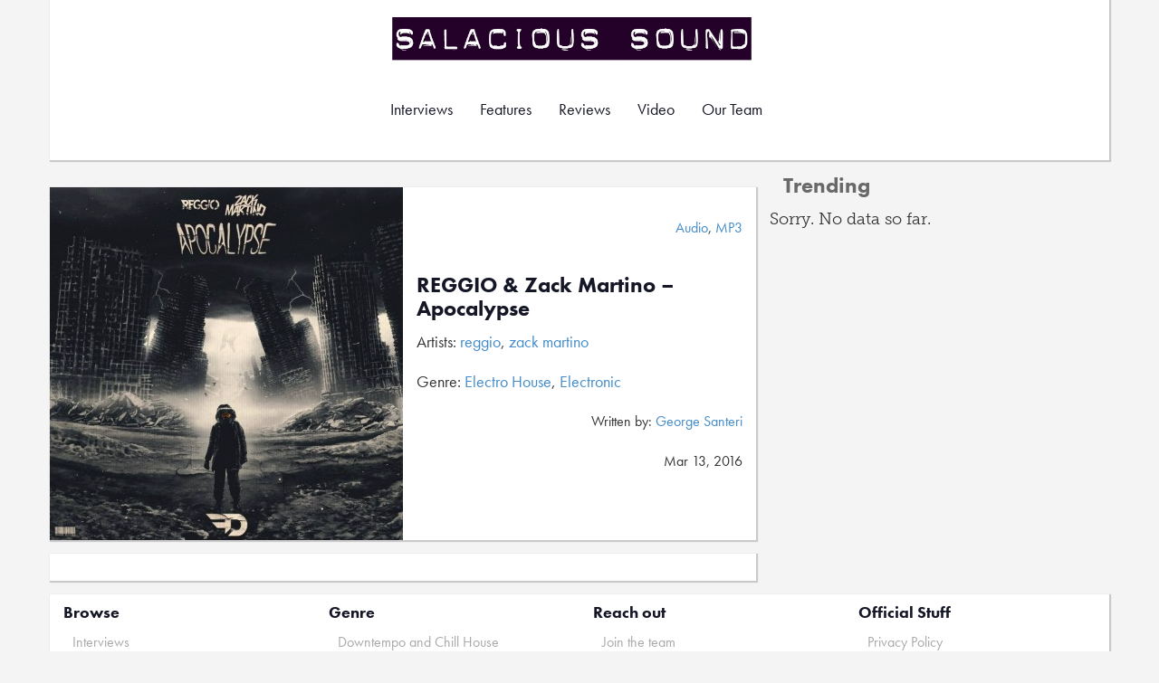

--- FILE ---
content_type: text/html; charset=UTF-8
request_url: https://salacioussound.com/artist/zack-martino/
body_size: 24580
content:
<!DOCTYPE html>
<html ng-app="salaciousSound">
<head>
	<title>zack martino | Artist |  Salacious Sound</title>
	<meta name="viewport" content="width=device-width, initial-scale=1.0">
	<meta charset="utf-8" />
	<meta http-equiv="x-ua-compatible" content="IE=edge" />
	<!-- Stylesheets -->
	<link href="https://salacioussound.com/wp-content/themes/salacious6/assets/public/css/bootstrap.css" rel="stylesheet" media="screen">
	<link rel="stylesheet" href="//maxcdn.bootstrapcdn.com/font-awesome/4.3.0/css/font-awesome.min.css">
	<link href="https://salacioussound.com/wp-content/themes/salacious6/assets/public/main.css" rel="stylesheet" media="screen">
	<!-- Scripts -->
	<script type="text/javascript" src="//use.typekit.net/mih7xfw.js"></script>
	<script type="text/javascript">try{Typekit.load();}catch(e){}</script>
	<script type="text/javascript" src="http://code.jquery.com/jquery-2.1.4.min.js"></script>
	<script type="text/javascript" src="/wp-content/themes/salacious6/assets/public/js/imagesloaded.js"></script>
	<script type="text/javascript" src="/wp-content/themes/salacious6/assets/public/js/jquery-imagefill.js"></script>
	<script type="text/javascript" src="/wp-content/themes/salacious6/assets/public/js/main.js"></script>
	
		<meta name='robots' content='max-image-preview:large' />
<link rel="alternate" type="application/rss+xml" title="Salacious Sound &raquo; zack martino Artist Feed" href="https://salacioussound.com/artist/zack-martino/feed/" />
<script type="text/javascript">
window._wpemojiSettings = {"baseUrl":"https:\/\/s.w.org\/images\/core\/emoji\/14.0.0\/72x72\/","ext":".png","svgUrl":"https:\/\/s.w.org\/images\/core\/emoji\/14.0.0\/svg\/","svgExt":".svg","source":{"concatemoji":"https:\/\/salacioussound.com\/wp-includes\/js\/wp-emoji-release.min.js?ver=6.2.8"}};
/*! This file is auto-generated */
!function(e,a,t){var n,r,o,i=a.createElement("canvas"),p=i.getContext&&i.getContext("2d");function s(e,t){p.clearRect(0,0,i.width,i.height),p.fillText(e,0,0);e=i.toDataURL();return p.clearRect(0,0,i.width,i.height),p.fillText(t,0,0),e===i.toDataURL()}function c(e){var t=a.createElement("script");t.src=e,t.defer=t.type="text/javascript",a.getElementsByTagName("head")[0].appendChild(t)}for(o=Array("flag","emoji"),t.supports={everything:!0,everythingExceptFlag:!0},r=0;r<o.length;r++)t.supports[o[r]]=function(e){if(p&&p.fillText)switch(p.textBaseline="top",p.font="600 32px Arial",e){case"flag":return s("\ud83c\udff3\ufe0f\u200d\u26a7\ufe0f","\ud83c\udff3\ufe0f\u200b\u26a7\ufe0f")?!1:!s("\ud83c\uddfa\ud83c\uddf3","\ud83c\uddfa\u200b\ud83c\uddf3")&&!s("\ud83c\udff4\udb40\udc67\udb40\udc62\udb40\udc65\udb40\udc6e\udb40\udc67\udb40\udc7f","\ud83c\udff4\u200b\udb40\udc67\u200b\udb40\udc62\u200b\udb40\udc65\u200b\udb40\udc6e\u200b\udb40\udc67\u200b\udb40\udc7f");case"emoji":return!s("\ud83e\udef1\ud83c\udffb\u200d\ud83e\udef2\ud83c\udfff","\ud83e\udef1\ud83c\udffb\u200b\ud83e\udef2\ud83c\udfff")}return!1}(o[r]),t.supports.everything=t.supports.everything&&t.supports[o[r]],"flag"!==o[r]&&(t.supports.everythingExceptFlag=t.supports.everythingExceptFlag&&t.supports[o[r]]);t.supports.everythingExceptFlag=t.supports.everythingExceptFlag&&!t.supports.flag,t.DOMReady=!1,t.readyCallback=function(){t.DOMReady=!0},t.supports.everything||(n=function(){t.readyCallback()},a.addEventListener?(a.addEventListener("DOMContentLoaded",n,!1),e.addEventListener("load",n,!1)):(e.attachEvent("onload",n),a.attachEvent("onreadystatechange",function(){"complete"===a.readyState&&t.readyCallback()})),(e=t.source||{}).concatemoji?c(e.concatemoji):e.wpemoji&&e.twemoji&&(c(e.twemoji),c(e.wpemoji)))}(window,document,window._wpemojiSettings);
</script>
<style type="text/css">
img.wp-smiley,
img.emoji {
	display: inline !important;
	border: none !important;
	box-shadow: none !important;
	height: 1em !important;
	width: 1em !important;
	margin: 0 0.07em !important;
	vertical-align: -0.1em !important;
	background: none !important;
	padding: 0 !important;
}
</style>
	<link rel='stylesheet' id='wp-block-library-css' href='https://salacioussound.com/wp-includes/css/dist/block-library/style.min.css?ver=6.2.8' type='text/css' media='all' />
<link rel='stylesheet' id='classic-theme-styles-css' href='https://salacioussound.com/wp-includes/css/classic-themes.min.css?ver=6.2.8' type='text/css' media='all' />
<style id='global-styles-inline-css' type='text/css'>
body{--wp--preset--color--black: #000000;--wp--preset--color--cyan-bluish-gray: #abb8c3;--wp--preset--color--white: #ffffff;--wp--preset--color--pale-pink: #f78da7;--wp--preset--color--vivid-red: #cf2e2e;--wp--preset--color--luminous-vivid-orange: #ff6900;--wp--preset--color--luminous-vivid-amber: #fcb900;--wp--preset--color--light-green-cyan: #7bdcb5;--wp--preset--color--vivid-green-cyan: #00d084;--wp--preset--color--pale-cyan-blue: #8ed1fc;--wp--preset--color--vivid-cyan-blue: #0693e3;--wp--preset--color--vivid-purple: #9b51e0;--wp--preset--gradient--vivid-cyan-blue-to-vivid-purple: linear-gradient(135deg,rgba(6,147,227,1) 0%,rgb(155,81,224) 100%);--wp--preset--gradient--light-green-cyan-to-vivid-green-cyan: linear-gradient(135deg,rgb(122,220,180) 0%,rgb(0,208,130) 100%);--wp--preset--gradient--luminous-vivid-amber-to-luminous-vivid-orange: linear-gradient(135deg,rgba(252,185,0,1) 0%,rgba(255,105,0,1) 100%);--wp--preset--gradient--luminous-vivid-orange-to-vivid-red: linear-gradient(135deg,rgba(255,105,0,1) 0%,rgb(207,46,46) 100%);--wp--preset--gradient--very-light-gray-to-cyan-bluish-gray: linear-gradient(135deg,rgb(238,238,238) 0%,rgb(169,184,195) 100%);--wp--preset--gradient--cool-to-warm-spectrum: linear-gradient(135deg,rgb(74,234,220) 0%,rgb(151,120,209) 20%,rgb(207,42,186) 40%,rgb(238,44,130) 60%,rgb(251,105,98) 80%,rgb(254,248,76) 100%);--wp--preset--gradient--blush-light-purple: linear-gradient(135deg,rgb(255,206,236) 0%,rgb(152,150,240) 100%);--wp--preset--gradient--blush-bordeaux: linear-gradient(135deg,rgb(254,205,165) 0%,rgb(254,45,45) 50%,rgb(107,0,62) 100%);--wp--preset--gradient--luminous-dusk: linear-gradient(135deg,rgb(255,203,112) 0%,rgb(199,81,192) 50%,rgb(65,88,208) 100%);--wp--preset--gradient--pale-ocean: linear-gradient(135deg,rgb(255,245,203) 0%,rgb(182,227,212) 50%,rgb(51,167,181) 100%);--wp--preset--gradient--electric-grass: linear-gradient(135deg,rgb(202,248,128) 0%,rgb(113,206,126) 100%);--wp--preset--gradient--midnight: linear-gradient(135deg,rgb(2,3,129) 0%,rgb(40,116,252) 100%);--wp--preset--duotone--dark-grayscale: url('#wp-duotone-dark-grayscale');--wp--preset--duotone--grayscale: url('#wp-duotone-grayscale');--wp--preset--duotone--purple-yellow: url('#wp-duotone-purple-yellow');--wp--preset--duotone--blue-red: url('#wp-duotone-blue-red');--wp--preset--duotone--midnight: url('#wp-duotone-midnight');--wp--preset--duotone--magenta-yellow: url('#wp-duotone-magenta-yellow');--wp--preset--duotone--purple-green: url('#wp-duotone-purple-green');--wp--preset--duotone--blue-orange: url('#wp-duotone-blue-orange');--wp--preset--font-size--small: 13px;--wp--preset--font-size--medium: 20px;--wp--preset--font-size--large: 36px;--wp--preset--font-size--x-large: 42px;--wp--preset--spacing--20: 0.44rem;--wp--preset--spacing--30: 0.67rem;--wp--preset--spacing--40: 1rem;--wp--preset--spacing--50: 1.5rem;--wp--preset--spacing--60: 2.25rem;--wp--preset--spacing--70: 3.38rem;--wp--preset--spacing--80: 5.06rem;--wp--preset--shadow--natural: 6px 6px 9px rgba(0, 0, 0, 0.2);--wp--preset--shadow--deep: 12px 12px 50px rgba(0, 0, 0, 0.4);--wp--preset--shadow--sharp: 6px 6px 0px rgba(0, 0, 0, 0.2);--wp--preset--shadow--outlined: 6px 6px 0px -3px rgba(255, 255, 255, 1), 6px 6px rgba(0, 0, 0, 1);--wp--preset--shadow--crisp: 6px 6px 0px rgba(0, 0, 0, 1);}:where(.is-layout-flex){gap: 0.5em;}body .is-layout-flow > .alignleft{float: left;margin-inline-start: 0;margin-inline-end: 2em;}body .is-layout-flow > .alignright{float: right;margin-inline-start: 2em;margin-inline-end: 0;}body .is-layout-flow > .aligncenter{margin-left: auto !important;margin-right: auto !important;}body .is-layout-constrained > .alignleft{float: left;margin-inline-start: 0;margin-inline-end: 2em;}body .is-layout-constrained > .alignright{float: right;margin-inline-start: 2em;margin-inline-end: 0;}body .is-layout-constrained > .aligncenter{margin-left: auto !important;margin-right: auto !important;}body .is-layout-constrained > :where(:not(.alignleft):not(.alignright):not(.alignfull)){max-width: var(--wp--style--global--content-size);margin-left: auto !important;margin-right: auto !important;}body .is-layout-constrained > .alignwide{max-width: var(--wp--style--global--wide-size);}body .is-layout-flex{display: flex;}body .is-layout-flex{flex-wrap: wrap;align-items: center;}body .is-layout-flex > *{margin: 0;}:where(.wp-block-columns.is-layout-flex){gap: 2em;}.has-black-color{color: var(--wp--preset--color--black) !important;}.has-cyan-bluish-gray-color{color: var(--wp--preset--color--cyan-bluish-gray) !important;}.has-white-color{color: var(--wp--preset--color--white) !important;}.has-pale-pink-color{color: var(--wp--preset--color--pale-pink) !important;}.has-vivid-red-color{color: var(--wp--preset--color--vivid-red) !important;}.has-luminous-vivid-orange-color{color: var(--wp--preset--color--luminous-vivid-orange) !important;}.has-luminous-vivid-amber-color{color: var(--wp--preset--color--luminous-vivid-amber) !important;}.has-light-green-cyan-color{color: var(--wp--preset--color--light-green-cyan) !important;}.has-vivid-green-cyan-color{color: var(--wp--preset--color--vivid-green-cyan) !important;}.has-pale-cyan-blue-color{color: var(--wp--preset--color--pale-cyan-blue) !important;}.has-vivid-cyan-blue-color{color: var(--wp--preset--color--vivid-cyan-blue) !important;}.has-vivid-purple-color{color: var(--wp--preset--color--vivid-purple) !important;}.has-black-background-color{background-color: var(--wp--preset--color--black) !important;}.has-cyan-bluish-gray-background-color{background-color: var(--wp--preset--color--cyan-bluish-gray) !important;}.has-white-background-color{background-color: var(--wp--preset--color--white) !important;}.has-pale-pink-background-color{background-color: var(--wp--preset--color--pale-pink) !important;}.has-vivid-red-background-color{background-color: var(--wp--preset--color--vivid-red) !important;}.has-luminous-vivid-orange-background-color{background-color: var(--wp--preset--color--luminous-vivid-orange) !important;}.has-luminous-vivid-amber-background-color{background-color: var(--wp--preset--color--luminous-vivid-amber) !important;}.has-light-green-cyan-background-color{background-color: var(--wp--preset--color--light-green-cyan) !important;}.has-vivid-green-cyan-background-color{background-color: var(--wp--preset--color--vivid-green-cyan) !important;}.has-pale-cyan-blue-background-color{background-color: var(--wp--preset--color--pale-cyan-blue) !important;}.has-vivid-cyan-blue-background-color{background-color: var(--wp--preset--color--vivid-cyan-blue) !important;}.has-vivid-purple-background-color{background-color: var(--wp--preset--color--vivid-purple) !important;}.has-black-border-color{border-color: var(--wp--preset--color--black) !important;}.has-cyan-bluish-gray-border-color{border-color: var(--wp--preset--color--cyan-bluish-gray) !important;}.has-white-border-color{border-color: var(--wp--preset--color--white) !important;}.has-pale-pink-border-color{border-color: var(--wp--preset--color--pale-pink) !important;}.has-vivid-red-border-color{border-color: var(--wp--preset--color--vivid-red) !important;}.has-luminous-vivid-orange-border-color{border-color: var(--wp--preset--color--luminous-vivid-orange) !important;}.has-luminous-vivid-amber-border-color{border-color: var(--wp--preset--color--luminous-vivid-amber) !important;}.has-light-green-cyan-border-color{border-color: var(--wp--preset--color--light-green-cyan) !important;}.has-vivid-green-cyan-border-color{border-color: var(--wp--preset--color--vivid-green-cyan) !important;}.has-pale-cyan-blue-border-color{border-color: var(--wp--preset--color--pale-cyan-blue) !important;}.has-vivid-cyan-blue-border-color{border-color: var(--wp--preset--color--vivid-cyan-blue) !important;}.has-vivid-purple-border-color{border-color: var(--wp--preset--color--vivid-purple) !important;}.has-vivid-cyan-blue-to-vivid-purple-gradient-background{background: var(--wp--preset--gradient--vivid-cyan-blue-to-vivid-purple) !important;}.has-light-green-cyan-to-vivid-green-cyan-gradient-background{background: var(--wp--preset--gradient--light-green-cyan-to-vivid-green-cyan) !important;}.has-luminous-vivid-amber-to-luminous-vivid-orange-gradient-background{background: var(--wp--preset--gradient--luminous-vivid-amber-to-luminous-vivid-orange) !important;}.has-luminous-vivid-orange-to-vivid-red-gradient-background{background: var(--wp--preset--gradient--luminous-vivid-orange-to-vivid-red) !important;}.has-very-light-gray-to-cyan-bluish-gray-gradient-background{background: var(--wp--preset--gradient--very-light-gray-to-cyan-bluish-gray) !important;}.has-cool-to-warm-spectrum-gradient-background{background: var(--wp--preset--gradient--cool-to-warm-spectrum) !important;}.has-blush-light-purple-gradient-background{background: var(--wp--preset--gradient--blush-light-purple) !important;}.has-blush-bordeaux-gradient-background{background: var(--wp--preset--gradient--blush-bordeaux) !important;}.has-luminous-dusk-gradient-background{background: var(--wp--preset--gradient--luminous-dusk) !important;}.has-pale-ocean-gradient-background{background: var(--wp--preset--gradient--pale-ocean) !important;}.has-electric-grass-gradient-background{background: var(--wp--preset--gradient--electric-grass) !important;}.has-midnight-gradient-background{background: var(--wp--preset--gradient--midnight) !important;}.has-small-font-size{font-size: var(--wp--preset--font-size--small) !important;}.has-medium-font-size{font-size: var(--wp--preset--font-size--medium) !important;}.has-large-font-size{font-size: var(--wp--preset--font-size--large) !important;}.has-x-large-font-size{font-size: var(--wp--preset--font-size--x-large) !important;}
.wp-block-navigation a:where(:not(.wp-element-button)){color: inherit;}
:where(.wp-block-columns.is-layout-flex){gap: 2em;}
.wp-block-pullquote{font-size: 1.5em;line-height: 1.6;}
</style>
<link rel='stylesheet' id='wordpress-popular-posts-css-css' href='https://salacioussound.com/wp-content/plugins/wordpress-popular-posts/assets/css/wpp.css?ver=6.1.1' type='text/css' media='all' />
<script type='text/javascript' src='https://salacioussound.com/wp-content/themes/salacious6/assets/public/js/bootstrap.js?ver=6.2.8' id='bootstrap-js'></script>
<script type='application/json' id='wpp-json'>
{"sampling_active":0,"sampling_rate":100,"ajax_url":"https:\/\/salacioussound.com\/wp-json\/wordpress-popular-posts\/v1\/popular-posts","api_url":"https:\/\/salacioussound.com\/wp-json\/wordpress-popular-posts","ID":0,"token":"0b046a3e3c","lang":0,"debug":0}
</script>
<script type='text/javascript' src='https://salacioussound.com/wp-content/plugins/wordpress-popular-posts/assets/js/wpp.min.js?ver=6.1.1' id='wpp-js-js'></script>
<link rel="https://api.w.org/" href="https://salacioussound.com/wp-json/" /><link rel="EditURI" type="application/rsd+xml" title="RSD" href="https://salacioussound.com/xmlrpc.php?rsd" />
<link rel="wlwmanifest" type="application/wlwmanifest+xml" href="https://salacioussound.com/wp-includes/wlwmanifest.xml" />
<meta name="generator" content="WordPress 6.2.8" />
            <style id="wpp-loading-animation-styles">@-webkit-keyframes bgslide{from{background-position-x:0}to{background-position-x:-200%}}@keyframes bgslide{from{background-position-x:0}to{background-position-x:-200%}}.wpp-widget-placeholder,.wpp-widget-block-placeholder{margin:0 auto;width:60px;height:3px;background:#dd3737;background:linear-gradient(90deg,#dd3737 0%,#571313 10%,#dd3737 100%);background-size:200% auto;border-radius:3px;-webkit-animation:bgslide 1s infinite linear;animation:bgslide 1s infinite linear}</style>
            </head>
<body class="archive tax-artist term-zack-martino term-15765">
<div id="header-wrapper">
<div class="container header-container discrete-content">
	<div id="logo"><a class="brand" href="https://salacioussound.com/" title="Salacious Sound" rel="home">Salacious Sound</a></div>
	<nav class="navbar navbar-default" role="navigation">
	  <div class="container">
	    <!-- Brand and toggle get grouped for better mobile display -->
	    <div class="navbar-header">
	      <button type="button" class="navbar-toggle" data-toggle="collapse" data-target="#bs-example-navbar-collapse-1">
	        <span class="sr-only">Toggle navigation</span>
	        <span class="icon-bar"></span>
	        <span class="icon-bar"></span>
	        <span class="icon-bar"></span>
	      </button>
	    </div>
	
	    <!-- Collect the nav links, forms, and other content for toggling -->
	    <div class="collapse navbar-collapse" id="bs-example-navbar-collapse-1">
	      <ul class="nav navbar-nav">
			<li><a href="https://salacioussound.com/category/features/interview/">Interviews</a></li>
			<li><a href="https://salacioussound.com/category/features/">Features</a></li>
			<li><a href="https://salacioussound.com/category/reviews/">Reviews</a></li>
			<li><a href="https://salacioussound.com/category/video/">Video</a></li>
			<li><a href="https://salacioussound.com/our-team/">Our Team</a></li>
	      </ul>
	      
	      
	    </div><!-- /.navbar-collapse -->
	  </div><!-- /.container-fluid -->
	</nav>
</div>

</div><!-- #header-wrapper --><style>
	li{
		list-style:none;
	}
</style>
<div class="container">
	<div class="row">
		<div class="col-md-8" style="padding-left:0px;padding-right:0px;">
			<ul class="content" style="padding-bottom:0px;">
						
					<li class="row discrete-content">
						<div class="col-sm-6 meta-thumb img-container"><a href="https://salacioussound.com/2016/03/reggio-zack-martino-apocalypse/"><img width="390" height="390" src="https://salacioussound.com/wp-content/uploads/2016/03/Apocalypse-390x390.jpg" class="attachment-single-album-cover size-single-album-cover wp-post-image" alt="" decoding="async" srcset="https://salacioussound.com/wp-content/uploads/2016/03/Apocalypse-390x390.jpg 390w, https://salacioussound.com/wp-content/uploads/2016/03/Apocalypse-156x156.jpg 156w, https://salacioussound.com/wp-content/uploads/2016/03/Apocalypse-300x300.jpg 300w, https://salacioussound.com/wp-content/uploads/2016/03/Apocalypse-560x560.jpg 560w, https://salacioussound.com/wp-content/uploads/2016/03/Apocalypse.jpg 800w" sizes="(max-width: 390px) 100vw, 390px" /></a></div>
						<div class="col-sm-6 meta genre">
          <div >
          	<div class="clearfix"><br /></div>  	
            <p class="pull-right">
              <a href="https://salacioussound.com/category/audio/" rel="category tag">Audio</a>, <a href="https://salacioussound.com/category/audio/mp3/" rel="category tag">MP3</a>            </p>
            <div class="clearfix"></div>
          </div>
          <h2>
            <a href="https://salacioussound.com/2016/03/reggio-zack-martino-apocalypse/">REGGIO &#038; Zack Martino &#8211; Apocalypse</a>
          </h2>
          <div >
            <p>
              Artists: <a href="https://salacioussound.com/artist/reggio/" rel="tag">reggio</a>, <a href="https://salacioussound.com/artist/zack-martino/" rel="tag">zack martino</a>            </p>
            <p>
              Genre: <a href="https://salacioussound.com/genre/electro-house/" rel="tag">Electro House</a>, <a href="https://salacioussound.com/genre/electronic/" rel="tag">Electronic</a>            </p>
            <div class="clearfix"></div>
            <p class="pull-right">
              Written by: <a href="https://salacioussound.com/author/gorgeos/" title="Posts by George Santeri" rel="author">George Santeri</a>            </p>
            <div class="clearfix"></div>
            <p class="pull-right">
              Mar 13, 2016            </p>
          </div>
        </div>
								</li>
						
									</ul>
		</div>
		<div class="sidebar col-md-4">
			<h3 class="section">Trending</h3>
		      

<p class="wpp-no-data">Sorry. No data so far.</p>	    </div>
    </div>
    <div class="row">
    	<div class="col-md-8" style="padding-left:0px;padding-right:0px;">
    		<div class="content discrete-content">
    			<div class="navigation">
									</div>
    		</div>
    	</div>
    </div>
</div>
<div id="footer-wrapper">
<div class="container header-container discrete-content">
<div class="container">
<div class="row">
	<div class="col-lg-3 col-md-3 col-sm-6 col-xs-12">
        <h4><span>Browse</span></h4>
        <ul>
            <li><a href="http://salacioussound.com/category/features/interview/">Interviews</a></li>
			<li><a href="http://salacioussound.com/category/features/">Features</a></li>
			<li><a href="http://salacioussound.com/category/reviews/">Reviews</a></li>
			<li><a href="http://salacioussound.com/category/video/">Video</a></li>
			<li><a href="http://salacioussound.com/our-team/">Our Team</a></li>
        </ul>
    </div>
    <div class="col-lg-3 col-md-3 col-sm-6 col-xs-12">
        <h4><span>Genre</span></h4>
        <ul>
            <li><a href="http://salacioussound.com/genre/downtempo-and-chill-house/">Downtempo and Chill House</a></li>
			<li><a href="http://salacioussound.com/genre/nu-disco/">Nu-disco</a></li>
			<li><a href="http://salacioussound.com/genre/deep-house/">Deep House</a></li>
			<li><a href="http://salacioussound.com/genre/synth-pop-indie-dance/">Synth pop and Indie Dance</a></li>
			<li><a href="http://salacioussound.com/genre/dubstep/">Dubstep</a></li>
			<li><a href="http://salacioussound.com/genre/electro-house/">Electro House</a></li>
			<li><a href="http://salacioussound.com/genre/uk-garage/">UK Garage</a></li>
			<li><a href="http://salacioussound.com/genre/hip-hop/">Hip Hop</a></li>
			<li><a href="http://salacioussound.com/genre/tech-house/">Tech House</a></li>
			<li><a href="http://salacioussound.com/genre/house/">House</a></li>
			<li><a href="http://salacioussound.com/genre/alternative/">Alternative</a></li>
			<li><a href="http://salacioussound.com/genre/progressive-house/">Progressive House</a></li>
			<li><a href="http://salacioussound.com/genre/trap/">Trap</a></li>
			<li><a href="http://salacioussound.com/genre/mashup/">Mashup</a></li>
			<li><a href="http://salacioussound.com/genre/moombahton/">Moombahton</a></li>
			<li><a href="http://salacioussound.com/genre/drum-bass/">Drum and Bass</a></li>
			<li><a href="http://salacioussound.com/genre/uk-funky/">UK Funky</a></li>
			<li><a href="http://salacioussound.com/genre/french-disco/">French Disco</a></li>
			<li><a href="http://salacioussound.com/genre/future/">Future Bass</a></li>
        </ul>
    </div>
    <div class="col-lg-3 col-md-3 col-sm-6 col-xs-12">
        <h4><span>Reach out</span></h4>
        <ul>
            <li><a href="http://salacioussound.com/join-the-team/" target="_self">Join the team</a></li>
            <li><a href="http://soundcloud.com/salacioussound" target="_self">Soundcloud</a></li>
            <li><a href="http://twitter.com/salacioussound" target="_self">Twitter</a></li>
            <li><a href="http://facebook.com/salacioussound" target="_self">Facebook</a></li>
        </ul>
    </div>
    <div class="col-lg-3 col-md-3 col-sm-6 col-xs-12">
        <h4><span>Official Stuff</span></h4>
        <ul>
        	<li><a href="http://salacioussound.com/privacy-policy/" target="_self">Privacy Policy</a></li>
            <li><a href="http://salacioussound.com/site-policy/" target="_self">Site Policy</a></li>
            <li><a href="http://feeds.feedburner.com/salacioussound/" target="_self">RSS Feed</a></li>
        </ul>
    </div>
</div>
</div>
</div>
</div>
<center>Copyright Salacious Media 2008-2015. All rights reserved. | made with love by <a href="http://soundcloud.com/justdreambeats/">Just Dream</a></center>
<script type='text/javascript' src='https://salacioussound.com/wp-includes/js/imagesloaded.min.js?ver=4.1.4' id='imagesloaded-js'></script>
<script>
  (function(i,s,o,g,r,a,m){i['GoogleAnalyticsObject']=r;i[r]=i[r]||function(){
  (i[r].q=i[r].q||[]).push(arguments)},i[r].l=1*new Date();a=s.createElement(o),
  m=s.getElementsByTagName(o)[0];a.async=1;a.src=g;m.parentNode.insertBefore(a,m)
  })(window,document,'script','//www.google-analytics.com/analytics.js','ga');

  ga('create', 'UA-8279288-1', 'auto');
  ga('send', 'pageview');

</script>
</body>
</html>

--- FILE ---
content_type: text/plain
request_url: https://www.google-analytics.com/j/collect?v=1&_v=j102&a=1207355336&t=pageview&_s=1&dl=https%3A%2F%2Fsalacioussound.com%2Fartist%2Fzack-martino%2F&ul=en-us%40posix&dt=zack%20martino%20%7C%20Artist%20%7C%20Salacious%20Sound&sr=1280x720&vp=1280x720&_u=IEBAAEABAAAAACAAI~&jid=905891402&gjid=37364448&cid=2094189693.1769005438&tid=UA-8279288-1&_gid=1600624409.1769005438&_r=1&_slc=1&z=556401992
body_size: -452
content:
2,cG-K68LDC9ZLH